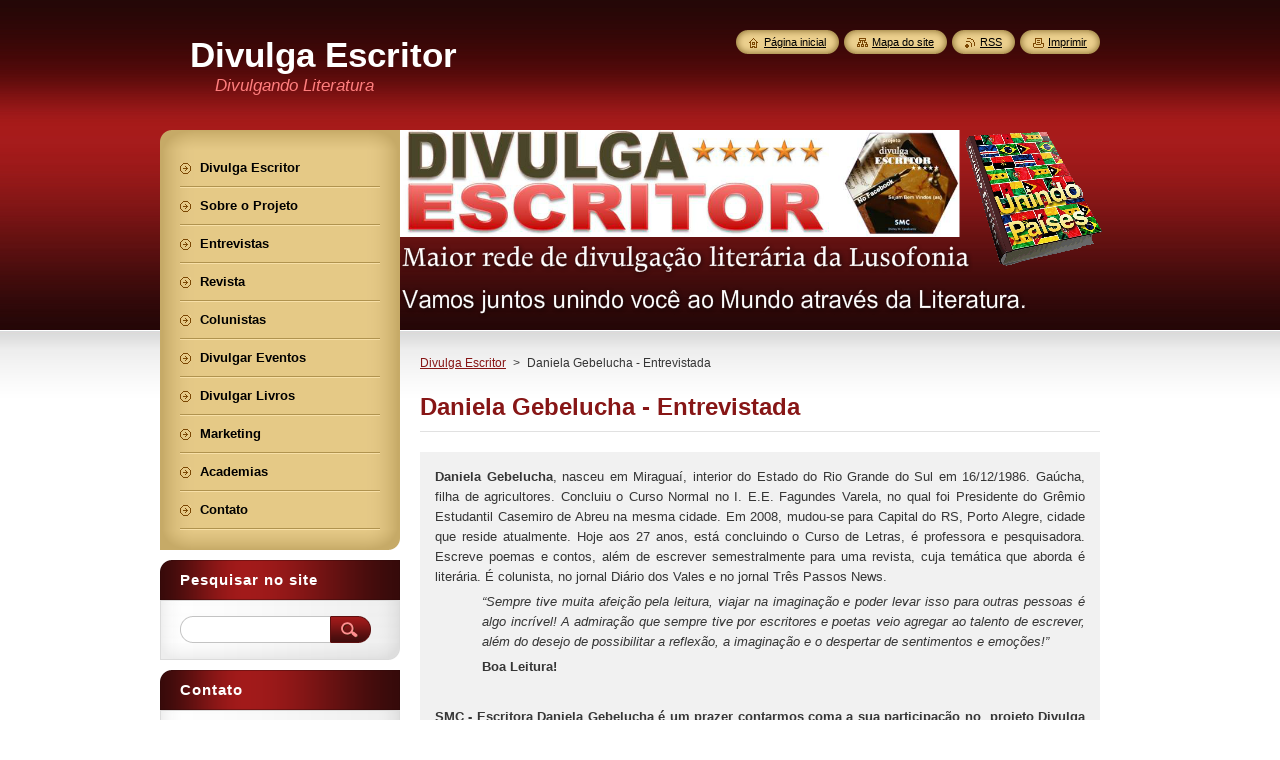

--- FILE ---
content_type: text/html; charset=UTF-8
request_url: https://www.divulgaescritor.com/products/daniela-gebelucha-entrevistada/
body_size: 13634
content:
<!--[if lte IE 9]><!DOCTYPE HTML PUBLIC "-//W3C//DTD HTML 4.01 Transitional//EN" "https://www.w3.org/TR/html4/loose.dtd"><![endif]-->
<!DOCTYPE html>
<!--[if IE]><html class="ie" lang="pt-br"><![endif]-->
<!--[if gt IE 9]><!--> 
<html lang="pt-br">
<!--<![endif]-->
    <head>
        <!--[if lt IE 8]><meta http-equiv="X-UA-Compatible" content="IE=EmulateIE7"><![endif]--><!--[if IE 8]><meta http-equiv="X-UA-Compatible" content="IE=EmulateIE8"><![endif]--><!--[if IE 9]><meta http-equiv="X-UA-Compatible" content="IE=EmulateIE9"><![endif]-->
        <base href="https://www.divulgaescritor.com/">
  <meta charset="utf-8">
  <meta name="description" content="">
  <meta name="keywords" content="Daniela, Gebelucha, Entrevista, ">
  <meta name="generator" content="Webnode">
  <meta name="apple-mobile-web-app-capable" content="yes">
  <meta name="apple-mobile-web-app-status-bar-style" content="black">
  <meta name="format-detection" content="telephone=no">
    <link rel="icon" type="image/svg+xml" href="/favicon.svg" sizes="any">  <link rel="icon" type="image/svg+xml" href="/favicon16.svg" sizes="16x16">  <link rel="icon" href="/favicon.ico">  <link rel="stylesheet" href="https://www.divulgaescritor.com/wysiwyg/system.style.css">
<link rel="canonical" href="https://www.divulgaescritor.com/products/daniela-gebelucha-entrevistada/">
<script type="text/javascript">(function(i,s,o,g,r,a,m){i['GoogleAnalyticsObject']=r;i[r]=i[r]||function(){
			(i[r].q=i[r].q||[]).push(arguments)},i[r].l=1*new Date();a=s.createElement(o),
			m=s.getElementsByTagName(o)[0];a.async=1;a.src=g;m.parentNode.insertBefore(a,m)
			})(window,document,'script','//www.google-analytics.com/analytics.js','ga');ga('create', 'UA-797705-6', 'auto',{"name":"wnd_header"});ga('wnd_header.set', 'dimension1', 'W1');ga('wnd_header.set', 'anonymizeIp', true);ga('wnd_header.send', 'pageview');var _gaq = _gaq || [];
				  (function() {
					var ga = document.createElement('script'); ga.type = 'text/javascript'; ga.async = true;
					ga.src = ('https:' == location.protocol ? 'https://ssl' : 'https://www') + '.google-analytics.com/ga.js';
					var s = document.getElementsByTagName('script')[0]; s.parentNode.insertBefore(ga, s);
				  })(); _gaq.push(['_setAccount', 'UA-78490578-1']);_gaq.push(['_trackPageview']);var pageTrackerAllTrackEvent=function(category,action,opt_label,opt_value){ga('send', 'event', category, action, opt_label, opt_value)};</script>
  <link rel="alternate" type="application/rss+xml" href="https://divulgaescritor.com/rss/all.xml" title="">
<!--[if lte IE 9]><style type="text/css">.cke_skin_webnode iframe {vertical-align: baseline !important;}</style><![endif]-->
        <title>Daniela Gebelucha - Entrevistada :: Divulga Escritor</title>
        <meta name="robots" content="index, follow">
        <meta name="googlebot" content="index, follow">
        <link href="/css/style.css" rel="stylesheet" type="text/css" media="screen,projection,handheld,tv">
        <link href="https://d11bh4d8fhuq47.cloudfront.net/_system/skins/v8/50001030/css/print.css" rel="stylesheet" type="text/css" media="print">
        <script type="text/javascript" src="https://d11bh4d8fhuq47.cloudfront.net/_system/skins/v8/50001030/js/functions.js"></script>
        <!--[if IE]>
            <script type="text/javascript" src="https://d11bh4d8fhuq47.cloudfront.net/_system/skins/v8/50001030/js/functions-ie.js"></script>
        <![endif]-->
        <!--[if IE 6]>
            <script type="text/javascript" src="https://d11bh4d8fhuq47.cloudfront.net/_system/skins/v8/50001030/js/png.js"></script>
            <script type="text/javascript">
                DD_belatedPNG.fix('#menuzone, #menuzoneBottom, .homepage, .sitemap, .rss, .print, .homepage span, .sitemap span, .rss span, .print span, #sidebar .boxTitle, #fulltextSearchText, #fulltextSearchButton, #leftSide .boxTitle');
            </script>
        <![endif]-->
    
				<script type="text/javascript">
				/* <![CDATA[ */
					
					if (typeof(RS_CFG) == 'undefined') RS_CFG = new Array();
					RS_CFG['staticServers'] = new Array('https://d11bh4d8fhuq47.cloudfront.net/');
					RS_CFG['skinServers'] = new Array('https://d11bh4d8fhuq47.cloudfront.net/');
					RS_CFG['filesPath'] = 'https://www.divulgaescritor.com/_files/';
					RS_CFG['filesAWSS3Path'] = 'https://1b133c4288.clvaw-cdnwnd.com/d1ba786a353dc5df8ba97085d8550124/';
					RS_CFG['lbClose'] = 'Fechar';
					RS_CFG['skin'] = 'default';
					if (!RS_CFG['labels']) RS_CFG['labels'] = new Array();
					RS_CFG['systemName'] = 'Webnode';
						
					RS_CFG['responsiveLayout'] = 0;
					RS_CFG['mobileDevice'] = 0;
					RS_CFG['labels']['copyPasteSource'] = 'Leia mais:';
					
				/* ]]> */
				</script><script type="text/javascript" src="https://d11bh4d8fhuq47.cloudfront.net/_system/client/js/compressed/frontend.package.1-3-108.js?ph=1b133c4288"></script><style type="text/css">#content .diskuze label.postTextLabel {display: inherit !important;}</style></head>
    <body>
    <div id="siteBg">
        <div id="site">

            <!-- HEADER -->
            <div id="header">
                <div id="logozone">
                    <div id="logo"><a href="home/" title="Ir para a página inicial"><span id="rbcSystemIdentifierLogo">Divulga Escritor</span></a></div>                    <p id="moto"><span id="rbcCompanySlogan" class="rbcNoStyleSpan">Divulgando Literatura</span></p>
                </div>
            </div>
            <!-- /HEADER -->

            <div class="cleaner"><!-- / --></div>

            <!-- MAIN -->
            <div id="mainWide">
                <div id="mainContent">

                    <div id="contentRow">
                        <!-- ILLUSTRATION -->
                        <div id="illustration">
                            <img src="https://1b133c4288.clvaw-cdnwnd.com/d1ba786a353dc5df8ba97085d8550124/200003642-0c2410d20b/200000019.png?ph=1b133c4288" width="720" height="200" alt="">                        </div>
                        <!-- /ILLUSTRATION -->

                        <div class="cleaner"><!-- / --></div>

                        <!-- CONTENT -->
                        <div id="content">

                            <!-- NAVIGATOR -->
                            <div id="pageNavigator" class="rbcContentBlock">        <div id="navizone" class="navigator">                       <a class="navFirstPage" href="/home/">Divulga Escritor</a>      <span><span> &gt; </span></span>          <span id="navCurrentPage">Daniela Gebelucha - Entrevistada</span>               </div>              <div class="cleaner"><!-- / --></div>        </div>                            <!-- /NAVIGATOR -->

                            <div class="cleaner"><!-- / --></div>

                            
				

		
	
      <div class="box">
        <div class="boxTitle"><h1>Daniela Gebelucha - Entrevistada</h1></div>
        <div class="boxContent"> 

            <div class="productDetail">
                    
              
                    
              <div class="cleaner"><!-- / --></div>
                   
              <div class="text"><p style="text-align: justify;"><strong>Daniela Gebelucha</strong>, nasceu em Miraguaí, interior do Estado do Rio Grande do Sul em 16/12/1986. Gaúcha, filha de agricultores. Concluiu o Curso Normal no I. E.E. Fagundes Varela, no qual foi Presidente do Grêmio Estudantil Casemiro de Abreu na mesma cidade. Em 2008, mudou-se para Capital do RS, Porto Alegre, cidade que reside atualmente. Hoje aos 27 anos, está concluindo o Curso de Letras, é professora e pesquisadora. Escreve poemas e contos, além de escrever semestralmente para uma revista, cuja temática que aborda é literária. É colunista, no jornal Diário dos Vales e no jornal Três Passos News.</p>
<p style="margin-left: 35.4pt; text-align: justify;"><em>“Sempre tive muita afeição pela leitura, viajar na imaginação e poder levar isso para outras pessoas é algo incrível! A admiração que sempre tive por escritores e poetas veio agregar ao talento de escrever, além do desejo de possibilitar a reflexão, a imaginação e o despertar de sentimentos e emoções!”</em></p>
<p style="margin-left: 35.4pt; text-align: justify;"><strong>Boa Leitura!</strong></p>
<p style="text-align: justify;">&nbsp;</p>
<p style="text-align: justify;"><strong>SMC - </strong><strong>Escritora Daniela Gebelucha é um prazer contarmos coma a sua participação no&nbsp; projeto Divulga Escritor, conte-nos o que a motivou a ter gosto por contos e poesias?</strong></p>
<p style="text-align: justify;"><strong>Daniela Gebelucha -</strong> Olá Shirley! É com certeza um grande prazer ser entrevistada pelo Divulga Escritor, e falar um pouco da minha trajetória enquanto escritora e poetisa, que começou na infância, quando retirava livros para ler na Escola São Paulo, interior do município de Miraguaí – RS e fazia meus primeiros rabiscos. Sempre tive muita afeição pela leitura, viajar na imaginação e poder levar isso para outras pessoas é algo incrível! A admiração que sempre tive por escritores e poetas veio agregar ao talento de escrever, além do desejo de possibilitar a reflexão, a imaginação e o despertar de sentimentos e emoções!</p>
<p style="margin-left: 18pt; text-align: justify;">&nbsp;</p>
<p style="text-align: justify;"><strong>SMC - Que temas você aborda em seus textos?</strong></p>
<p style="text-align: justify;"><strong>Daniela Gebelucha -</strong> As temáticas que costumo abordar em meus escritos são variadas, cujas, oscilam de acordo com o público leitor. Na maioria dos textos, me uso de situações cotidianas para fazer uma crítica, escrever sobre situações sociais e individuais. Geralmente, trazendo muita emoção, impacto e até mesmo, ironia!</p>
<p style="text-align: justify;">&nbsp;</p>
<p style="text-align: justify;"><strong>SMC - Qual a principal mensagem que você quer transmitir ao leitor através de seus textos literários? </strong></p>
<p style="text-align: justify;"><strong>Daniela Gebelucha -</strong> A principal mensagem que quero transmitir aos leitores, é ver a vida de uma forma diferente, estamos acostumados a viver a rotina, que não nos damos conta que a vida vai passando, os sentimentos vão mudando, e às vezes, deixamos o que é mais precioso de lado, viver intensamente cada momento! Então, queridos leitores, sou uma apaixonada pela vida, e, é esse desejo que vivas melhor, que levo até vocês!</p>
<p style="text-align: justify;">&nbsp;</p>
<p style="text-align: justify;"><strong>SMC - Você vai publicar um livro este ano, já escolheu o Titulo? Conte-nos um pouco sobre ele?</strong></p>
<p style="text-align: justify;"><strong>Daniela Gebelucha -</strong> Queridos leitores, é com certeza uma grande alegria publicar o livro “Luar de Emoções”, pela Editora Livro Novo. Nele encontrarás versos que partiram da observação de diversas realidades e que no papel ganham vida própria, dando vazão à imaginação. O livro é direcionado para o público jovem e adulto, é uma mistura de paixões e desejos, ambições e amores. O luar é testemunha, das ciladas cotidianas, desde os mais puros e singelos sentimentos até as mais avassaladoras paixões. Embarque nessa magia, de emoções e fantasias!</p>
<p style="text-align: justify;">&nbsp;</p>
<p style="text-align: justify;"><strong>SMC - </strong><strong>Quais os principais escritores são as suas referências literárias? Por que eles se tornaram uma referência para você?</strong></p>
<p style="text-align: justify;"><strong>Daniela Gebelucha -</strong> Sinto-me emocionada quando falo do grande escritor Érico Veríssimo, que é inspiração e modelo para minha caminhada intelectual, pela sua genialidade e capacidade de persuasão. Ele se tornou referência para mim, pois para a época em que vivia, usava-se da sutileza de suas palavras para realizar críticas sociais e individuais, lutando sempre por suas ideologias! Um grande observador da sociedade, que no papel dava vida as palavras! Sou pequenina diante dele, mas sigo seus rastros!</p>
<p style="text-align: justify;">&nbsp;</p>
<p style="text-align: justify;"><strong>SMC - De que forma você divulga o seu trabalho literário?</strong></p>
<p style="text-align: justify;"><strong>Daniela Gebelucha -</strong> Divulgo meu trabalho, em redes sociais e jornais/revistas, quem quiser acompanhar pode acessar:</p>
<p style="margin-left: 18pt; text-align: justify;">&nbsp;</p>
<p style="margin-left: 18pt; text-align: justify;"><a href="http://www.facebook.com/daniela.gebelucha">www.facebook.com/daniela.gebelucha</a></p>
<p style="margin-left: 18pt; text-align: justify;"><a href="http://www.facebook.com/pages/Escritora-e-Poetisa-Daniela-Gebelucha">www.facebook.com/pages/Escritora-e-Poetisa-Daniela-Gebelucha</a></p>
<p style="margin-left: 18pt; text-align: justify;">Projeto Divulga Escritor:</p>
<p style="margin-left: 18pt; text-align: justify;"><a href="https://www.divulgaescritor.com/products/daniela-gebelucha-colunista/" target="_blank">https://www.divulgaescritor.com/products/daniela-gebelucha-colunista/&nbsp;</a></p>
<p style="margin-left: 18pt; text-align: justify;">Jornais On-line:</p>
<p style="margin-left: 18pt; text-align: justify;"><a href="http://www.diariodosvales.com.br/index.php?option=com_content&amp;view=category&amp;id=288:daniela-gebelucha&amp;layout=blog&amp;Itemid=250">https://www.diariodosvales.com.br/index.php?option=com_content&amp;view=category&amp;id=288:daniela-gebelucha&amp;layout=blog&amp;Itemid=250</a></p>
<p style="margin-left: 18pt; text-align: justify;">&nbsp;</p>
<p style="margin-left: 18pt; text-align: justify;"><a href="http://www.trespassosnews.com.br/component/k2/item/2774-hoje-eu-vi-a-morte-passar-por-mim-por-daniela-gebelucha">https://www.trespassosnews.com.br/component/k2/item/2774-hoje-eu-vi-a-morte-passar-por-mim-por-daniela-gebelucha</a></p>
<p style="margin-left: 18pt; text-align: justify;">&nbsp;</p>
<p style="margin-left: 18pt; text-align: justify;">E agora estou publicando o livro “Luar de Emoções”, pela Editora Livro Novo. Também realizo palestras direcionadas para jovens e adultos.</p>
<p style="text-align: justify;">&nbsp;</p>
<p style="text-align: justify;"><strong>SMC - Quais os principais hobbies da Daniela Gebelucha?</strong></p>
<p style="text-align: justify;"><strong>Daniela Gebelucha -</strong> Gosto de ouvir músicas, desde as clássicas até as mais contemporâneas, ler livros, estudar, pesquisar, apreciar bons vinhos, conhecer pessoas, reencontrar amigos e visitar locais históricos. Também gosto de passar horas de devaneio, observar o estado natural das coisas, como contemplar as estrelas, o pôr-do-sol, sentir a brisa da madrugada ou até mesmo, escutar o barulho da chuva!</p>
<p style="text-align: justify;">&nbsp;</p>
<p style="text-align: justify;"><strong>SMC - Que dificuldades você encontra para a publicação de livros?&nbsp; </strong></p>
<p style="text-align: justify;"><strong>Daniela Gebelucha -</strong> Com a expansão do mercado literário brasileiro, as oportunidades estão crescendo, porém, é necessário observar a qualidade do material que está sendo chamado de literatura. Estamos lendo mais sim, mas o que estamos lendo?</p>
<p style="text-align: justify;">&nbsp;</p>
<p style="text-align: justify;"><strong>SMC - O que você acredita que deve ser feito para amenizar estas dificuldades?</strong></p>
<p style="text-align: justify;"><strong>Daniela Gebelucha -</strong> Eu acredito na literatura como uma forma de tornar as pessoas mais críticas e sensíveis a realidade, convivemos com uma pluralidade de ideias que são lançadas a todo o momento, cabe a nós filtrar o que de fato é ímpar em nossas vidas, respeitando o posicionamento alheio!</p>
<p style="text-align: justify;">&nbsp;</p>
<p style="text-align: justify;"><strong>SMC - Pois bem, estamos chegando ao fim da entrevista, agradecemos sua participação no projeto Divulga Escritor, muito bom conhecer melhor a Escritora Daniela Gebelucha, que mensagem você deixa para nossos leitores?</strong></p>
<p style="text-align: justify;"><strong>Daniela Gebelucha -</strong> Muito obrigada pela oportunidade, querida Shirley! A equipe do Divulga Escritor, meu carinhoso abraço! E a vocês queridos leitores, desejo que vivas cada momento com intensidade e emoção, olhem para a vida com os olhos do coração e verão que ela é mais bonita e mais colorida! Persistam sempre! E se a luta for difícil, e pensarem na desistência: Agradeçam! A gratidão dará forças para realizarem seus sonhos! E em breve, nas livrarias, não deixem de ler “Luar de Emoções”, com certeza vocês vão se emocionar e ver a vida com outros olhos, com os olhos do coração!</p>
<p>&nbsp;</p>
<p>&nbsp;</p>
<p><strong>Participe do projeto Divulga Escritor</strong></p>
<p><a href="https://www.facebook.com/DivulgaEscritor">https://www.facebook.com/DivulgaEscritor</a></p>
<p>&nbsp;</p>
</div>
                  
              <div class="cleaner"><!-- / --></div>
        
        			<div class="rbcTags">
<h4><a href="https://www.divulgaescritor.com/tags/">Etiquetas</a>:</h4>
<p class="tags">
	<a href="/tags/Daniela/" rel="tag">Daniela</a>
		<span>|</span>
<a href="/tags/Gebelucha/" rel="tag">Gebelucha</a>
		<span>|</span>
<a href="/tags/Entrevista/" rel="tag">Entrevista</a>
	
</p>
</div>

        					 
        			<div class="cleaner"><!-- / --></div>
        					 
        			<div class="rbcBookmarks"><div id="rbcBookmarks200004619"></div></div>
		<script type="text/javascript">
			/* <![CDATA[ */
			Event.observe(window, 'load', function(){
				var bookmarks = '<div style=\"float:left;\"><div style=\"float:left;\"><iframe src=\"//www.facebook.com/plugins/like.php?href=https://www.divulgaescritor.com/products/daniela-gebelucha-entrevistada/&amp;send=false&amp;layout=button_count&amp;width=135&amp;show_faces=false&amp;action=like&amp;colorscheme=light&amp;font&amp;height=21&amp;appId=397846014145828&amp;locale=pt_BR\" scrolling=\"no\" frameborder=\"0\" style=\"border:none; overflow:hidden; width:135px; height:21px; position:relative; top:1px;\" allowtransparency=\"true\"></iframe></div><div style=\"float:left;\"><a href=\"https://twitter.com/share\" class=\"twitter-share-button\" data-count=\"horizontal\" data-via=\"webnode\" data-lang=\"en\">Tweet</a></div><script type=\"text/javascript\">(function() {var po = document.createElement(\'script\'); po.type = \'text/javascript\'; po.async = true;po.src = \'//platform.twitter.com/widgets.js\';var s = document.getElementsByTagName(\'script\')[0]; s.parentNode.insertBefore(po, s);})();'+'<'+'/scr'+'ipt></div> <div class=\"addthis_toolbox addthis_default_style\" style=\"float:left;\"><a class=\"addthis_counter addthis_pill_style\"></a></div> <script type=\"text/javascript\">(function() {var po = document.createElement(\'script\'); po.type = \'text/javascript\'; po.async = true;po.src = \'https://s7.addthis.com/js/250/addthis_widget.js#pubid=webnode\';var s = document.getElementsByTagName(\'script\')[0]; s.parentNode.insertBefore(po, s);})();'+'<'+'/scr'+'ipt><div style=\"clear:both;\"></div>';
				$('rbcBookmarks200004619').innerHTML = bookmarks;
				bookmarks.evalScripts();
			});
			/* ]]> */
		</script>
		
        					 
        			<div class="cleaner"><!-- / --></div>
        					  
        			
                    
            </div>
                      
        </div>
      </div>

		
		
		  <div class="cleaner"><!-- / --></div>

		
                            <div class="cleaner"><!-- / --></div>

                            <!-- COLUMN -->
                            <div id="column" class="sloupce">
                                <!-- LEFT COLUMN -->
                                <div id="leftColumn">
                                    <div id="leftColumnContent">

                                       

      <div class="box wsw">
          <div class="boxContentBorder"><div class="boxContent">

		<p style="text-align: center;"><a href="https://minhodigital.com/lusofonia" target="_blank"><img alt="" src="https://1b133c4288.clvaw-cdnwnd.com/d1ba786a353dc5df8ba97085d8550124/system_preview_detail_200004304-0bd7f0cdb0/Recanto da Lusofonia logomarca.jpg" style="font-size: 12.8px; width: 350px; height: 205px;"></a></p>
<p style="text-align: center;">&nbsp;</p>

                       
          </div></div>
        </div>
      
        <div class="cleaner"><!-- / --></div>

		

      <div class="box wsw">
          <div class="boxContentBorder"><div class="boxContent">

		<h4><strong>Conheça outros parceiros da rede de divulgação "Divulga Escritor"!</strong></h4>
<p>&nbsp;</p>
<p style="text-align: center;">&nbsp;<a href="http://www.minhodigital.com/" target="_blank"><img alt="" src="https://1b133c4288.clvaw-cdnwnd.com/d1ba786a353dc5df8ba97085d8550124/system_preview_detail_200004305-52e9453e01/Logotipo Minho Digital.jpg" style="width: 200px; height: 267px;"></a>&nbsp;<span style="display: none;">&nbsp;</span><a href="https://www.revistaacademicaonline.com/" target="_blank"><img alt="" src="https://1b133c4288.clvaw-cdnwnd.com/d1ba786a353dc5df8ba97085d8550124/system_preview_200001867-2315d240ec/logo com o ISSN.jpg" style="width: 150px; height: 118px;"></a>&nbsp;<span style="font-size: 0.8em;">&nbsp;</span><span style="display: none;">&nbsp;</span><a href="http://www.almanaqueliterario.com/revista-literaria-da-lusofonia" target="_blank"><img alt="" src="https://1b133c4288.clvaw-cdnwnd.com/d1ba786a353dc5df8ba97085d8550124/200004296-51c9d52bc9/Almanaque Literário Logomarca.jpg" style="width: 140px; height: 133px;"></a><span style="font-size: 0.8em;">&nbsp;</span><a href="http://www.sopacultural.com/entrevista-com-o-escritor-frederico-rochaferreira/" style="font-size: 0.8em;" target="_blank"><span style="display: none;">&nbsp;</span><img alt="" src="https://1b133c4288.clvaw-cdnwnd.com/d1ba786a353dc5df8ba97085d8550124/system_preview_200003339-ce831d0741/Sopa Cultural logo.png" style="width: 200px; height: 62px;"><span style="display: none;">&nbsp;</span></a><span style="font-size: 0.8em;">&nbsp;&nbsp;<a href="http://solardepoetas.blogspot.com.br/" target="_blank"><img alt="" src="https://1b133c4288.clvaw-cdnwnd.com/d1ba786a353dc5df8ba97085d8550124/system_preview_200003685-7ca767da35/Logo Solar de Poetas atual.jpg" style="width: 200px; height: 101px;"></a></span></p>
<p>&nbsp;</p>
<p>&nbsp;</p>

                       
          </div></div>
        </div>
      
        <div class="cleaner"><!-- / --></div>

		
                                        
                                        <div class="cleaner"><!-- / --></div>

                                    </div>
                                </div>
                                <!-- /LEFT COLUMN -->
                                <!-- RIGHT COLUMN -->
                                <div id="rightColumn">
                                    <div id="rightColumnContent">

                                        

      <div class="box wsw">
          <div class="boxContentBorder"><div class="boxContent">

		<h3><strong>Serviços Divulga Escritor:</strong></h3>
<h4><strong>Divulgar Livros:</strong></h4>
<p><strong><a href="https://www.divulgaescritor.com/divulgar-livros/livros-em-foco/" target="_blank"><img alt="" src="https://1b133c4288.clvaw-cdnwnd.com/d1ba786a353dc5df8ba97085d8550124/200003198-cb96acc907/Livros em foco com email.jpg" style="width: 300px; height: 136px;"></a></strong></p>
<p><a href="https://www.divulgaescritor.com/entrevistas/" target="_blank"><img alt="" src="https://1b133c4288.clvaw-cdnwnd.com/d1ba786a353dc5df8ba97085d8550124/200003201-a150ea2497/Logo Entrevistas.png" style="width: 300px; height: 193px;"></a></p>
<p>&nbsp;</p>

                       
          </div></div>
        </div>
      
        <div class="cleaner"><!-- / --></div>

		

      <div class="box wsw">
          <div class="boxContentBorder"><div class="boxContent">

		<h3><strong>Editoras parceiras Divulga Escritor</strong></h3>
<div>
	&nbsp;</div>
<div>
	<strong><a href="http://www.mbooks.com.br/" target="_blank"><img alt="" src="https://1b133c4288.clvaw-cdnwnd.com/d1ba786a353dc5df8ba97085d8550124/system_preview_200002046-52493543b0/Logo MBooks JPEG.jpg" style="width: 120px; height: 31px;"></a>&nbsp;&nbsp;<span style="display: none;">&nbsp;</span></strong><a href="http://www.editoragarcia.com.br/" target="_blank"><strong style="font-size: 12.8px;"><img alt="" src="https://1b133c4288.clvaw-cdnwnd.com/d1ba786a353dc5df8ba97085d8550124/system_preview_200001441-eee7eefe0b/GARCIAedizioni_logo.png" style="width: 120px; height: 46px;"></strong></a></div>
<div>
	<strong style="font-size: 12.8px;"><a href="http://www.lereditorial.com/" style="color: rgb(105, 59, 0);" target="_blank"><img alt="" src="https://1b133c4288.clvaw-cdnwnd.com/d1ba786a353dc5df8ba97085d8550124/system_preview_200003351-e6c08e8b9c/Ler Editorial Logo.jpg" style="border-color: rgb(105, 59, 0); width: 120px; height: 95px;"></a>&nbsp;<a href="https://www.facebook.com/penaluxeditora/" target="_blank"><img alt="" src="https://1b133c4288.clvaw-cdnwnd.com/d1ba786a353dc5df8ba97085d8550124/system_preview_200003958-d292ed38ba/Editora Penalux L JPG.jpg" style="width: 120px; height: 48px;"></a></strong></div>
<h3>&nbsp;&nbsp;<a href="https://www.editoraunisv.com.br/" target="_blank"><img alt="" src="https://1b133c4288.clvaw-cdnwnd.com/d1ba786a353dc5df8ba97085d8550124/system_preview_200004297-dcd49ddccf/Editora Unisv.jpg" style="width: 120px; height: 120px;"></a><a href="https://www.chiadobooks.com/" style="font-size: 12.8px; color: rgb(105, 59, 0);" target="_blank"><img alt="" src="https://1b133c4288.clvaw-cdnwnd.com/d1ba786a353dc5df8ba97085d8550124/200003352-8e7c48f779/Logo Chiado.jpg" style="border-color: rgb(105, 59, 0); width: 120px; height: 120px;"></a></h3>
<div>
	&nbsp;&nbsp;<a href="http://livrariaestacaodolivro.com.br/" style="font-size: 12.8px; color: rgb(105, 59, 0);" target="_blank"><img alt="" src="https://1b133c4288.clvaw-cdnwnd.com/d1ba786a353dc5df8ba97085d8550124/200003630-323e133373/Logo Estacao do Livro_Atual.jpg" style="border-color: rgb(105, 59, 0); width: 120px; height: 80px;"></a><a href="http://www.editoraage.com.br/" style="font-size: 1.4em; color: rgb(105, 59, 0);" target="_blank"><img alt="" src="https://1b133c4288.clvaw-cdnwnd.com/d1ba786a353dc5df8ba97085d8550124/system_preview_200003628-3e8733f808/age_logo1.jpg" style="border-color: rgb(105, 59, 0); width: 120px; height: 78px;"></a></div>
<div>
	<strong>&nbsp;</strong></div>

                       
          </div></div>
        </div>
      
        <div class="cleaner"><!-- / --></div>

		
                                        
                                        <div class="cleaner"><!-- / --></div>

                                    </div>
                                </div>
                                <!-- /RIGHT COLUMN -->
                            </div>
                            <!-- /COLUMN -->

                            <div class="cleaner"><!-- / --></div>

                        </div>
                        <!-- /CONTENT -->
                    </div>

                    <!-- SIDEBAR -->
                    <div id="sidebar">

                        <!-- MENU -->
                        


      <div id="menuzone">
        <div id="menuzoneBottom">
            <div id="menuzoneContent">


		<ul class="menu">
	<li class="first">
  
      <a href="/home/">
    
      <span>Divulga Escritor</span>
      
  </a>
  
  </li>
	<li>
  
      <a href="/sobre-nos/">
    
      <span>Sobre o Projeto</span>
      
  </a>
  
  </li>
	<li>
  
      <a href="/entrevistas/">
    
      <span>Entrevistas</span>
      
  </a>
  
  </li>
	<li>
  
      <a href="/revista/">
    
      <span>Revista</span>
      
  </a>
  
  </li>
	<li>
  
      <a href="/colunistas/">
    
      <span>Colunistas</span>
      
  </a>
  
  </li>
	<li>
  
      <a href="/eventos/">
    
      <span>Divulgar Eventos</span>
      
  </a>
  
  </li>
	<li>
  
      <a href="/divulgar-livros/">
    
      <span>Divulgar Livros</span>
      
  </a>
  
  </li>
	<li>
  
      <a href="/marketing/">
    
      <span>Marketing</span>
      
  </a>
  
  </li>
	<li>
  
      <a href="/academias/">
    
      <span>Academias</span>
      
  </a>
  
  </li>
	<li class="last">
  
      <a href="/contato/">
    
      <span>Contato</span>
      
  </a>
  
  </li>
</ul>

            </div>
         </div>
      </div>

					
                        <!-- /MENU -->

                        <div class="cleaner"><!-- / --></div>

                        <!-- SEARCH -->
                        

		  <div class="box ">
        <div class="boxTitle"><h2>Pesquisar no site</h2></div>
        <div class="boxContentBorder"><div class="boxContent">

		<form action="/search/" method="get" id="fulltextSearch">
        
        <input type="text" name="text" id="fulltextSearchText">
        <input id="fulltextSearchButton" type="image" src="https://d11bh4d8fhuq47.cloudfront.net/_system/skins/v8/50001030/img/search_btn.png" title="Pesquisar">
        <div class="cleaner"><!-- / --></div> 

		</form>

       </div></div>
      </div>

		                        <!-- /SEARCH -->

                        <div class="cleaner"><!-- / --></div>

                        <!-- CONTACT -->
                        

      <div class="box contact">
        <div class="boxTitle"><h2>Contato</h2></div>
        <div class="boxContentBorder"><div class="boxContent">
          
		

      <p><strong>Divulgando Escritores!</strong></p>
                  
      
      
	
	    <p class="email"><a href="&#109;&#97;&#105;&#108;&#116;&#111;:&#115;&#109;&#99;&#99;&#111;&#109;&#117;&#110;&#105;&#99;&#97;&#99;&#97;&#111;&#64;&#104;&#111;&#116;&#109;&#97;&#105;&#108;&#46;&#99;&#111;&#109;"><span id="rbcContactEmail">&#115;&#109;&#99;&#99;&#111;&#109;&#117;&#110;&#105;&#99;&#97;&#99;&#97;&#111;&#64;&#104;&#111;&#116;&#109;&#97;&#105;&#108;&#46;&#99;&#111;&#109;</span></a></p>

	           

		
                   
        </div></div>
      </div> 

					
                        <!-- /CONTACT -->

                        <div class="cleaner"><!-- / --></div>

                        

      <div class="box wsw">
          <div class="boxContentBorder"><div class="boxContent">

		
                       
          </div></div>
        </div>
      
        <div class="cleaner"><!-- / --></div>

		<div class="rbcWidgetArea" style="text-align: center;"> <a href="http://www.hitwebcounter.com/" target="_blank"> <img src="https://hitwebcounter.com/counter/counter.php?page=5099048&style=0036&nbdigits=5&type=page&initCount=0" title="whole free counter" Alt="whole free counter"   border="0" > </a><br/> <a href="http://www.hitwebcounter.com/" title="free web counter"  target="_blank" style="font-family: Geneva, Arial, Helvetica;  font-size: 10px; color: #B3B7B3; text-decoration: underline ;"><strong>free web counter</strong> </a> </div><div class="rbcWidgetArea" style="text-align: center;"><div id="google_translate_element"></div><script type="text/javascript">function googleTranslateElementInit() {  new google.translate.TranslateElement({pageLanguage: 'pt', layout: google.translate.TranslateElement.InlineLayout.SIMPLE}, 'google_translate_element');}</script><script type="text/javascript" src="//translate.google.com/translate_a/element.js?cb=googleTranslateElementInit"></script>        </div>
		  <div class="box">
			<div class="boxTitle">
	<h2>Newsletter</h2>
 </div>
			<div class="boxContentBorder"><div class="boxContent">
		  <div class="diskuze">
	   	<form id="FormCBM_427559" action="/products/daniela-gebelucha-entrevistada/" method="post">					
<span id="formErrorMark1295063456"><!-- --></span><p class="rbcFormDescription">Assine a nossa newsletter:</p>
 




	<fieldset>

			<label for="FormCBM_427559_form_email" class="">E-mail&nbsp;*</label>
						<input id="FormCBM_427559_form_email" class="feWebFormInput " type="email" name="form_email" value="@" required="required" maxlength="255" />
	  			<div class="cleaner"><!-- / --></div>
 
	   <div class="btn">
			  <div class="button"><input type="submit" class="submit" value="Enviar" /></div>
			</div>
			<div class="cleaner"><!-- / --></div>
 <input type="hidden" id="FormCBM_427559_formData" name="formData" value="R0rYgii236MZKH%2FvHfUxZeN3Dhngx458BnXSEgsJozJCZKozz7mrpzgjO4%2FI7faZpdASNfcEpRnG4gmXkI4e6KSOXzG2PY1ye2XFy8iyJp44za59aVSycn8bI%2FBCtOsJDBZjxGFM6ILjIemOKimoIT%2FysrwXVkcFb65vhC0stcq5%2Fn4qVKfNqERRgD6h54Qha%2BEacJl5AvqLALrPF2BKWw%3D%3D"><input type="hidden" id="FormCBM_427559_customFormSubmit" name="customFormSubmit" value="1"><noscript><p>Copie este texto, por favor: 68f3e7fd2047<input name="dc1f9f8bd3dd"></p></noscript><div id="rbcSystemFncFormCBM_427559" style="display: none;"></div><script type="text/javascript">var rbc_system_fnc = function(){var i = document.createElement('input');i.type = 'hidden';i.name = 'dc1f9f8bd3dd';i.value = '68f3e7fd2047';var e = document.getElementById('rbcSystemFncFormCBM_427559');e.appendChild(i);};rbc_system_fnc();</script>
</fieldset>



				</form>
	  </div>	
		</div></div>
	  </div>  
	  <div class="cleaner"><!-- / --></div>	  		
 <div class="rbcWidgetArea widgetFacebook" style="text-align: center;width:100%;"><iframe src="https://www.facebook.com/plugins/likebox.php?href=https%3A%2F%2Fwww.facebook.com%2FDivulgaEscritor&amp;width=210&amp;colorscheme=light&amp;show_faces=false&amp;border_color&amp;stream=false&amp;header=true&amp;height=65" scrolling="no" frameborder="0" allowTransparency="true" style="border:none; overflow:hidden; width:210px; height:65px;background:#fff;"></iframe></div><div style="text-align:right;width:100%;"><iframe src="https://www.facebook.com/plugins/likebox.php?href=https%3A%2F%2Fwww.facebook.com%2FSmcComunicacaoHumana&amp;width=292&amp;colorscheme=light&amp;show_faces=false&amp;border_color&amp;stream=false&amp;header=true&amp;height=65" scrolling="no" frameborder="0" allowTransparency="true" style="border:none; overflow:hidden; width:292px; height:65px;background:#fff;"></iframe></div><div style="text-align:center;width:100%;"><iframe src="https://www.facebook.com/plugins/likebox.php?href=https%3A%2F%2Fwww.facebook.com%2Feugostodelivros&amp;width=210&amp;colorscheme=light&amp;show_faces=false&amp;border_color&amp;stream=false&amp;header=true&amp;height=65" scrolling="no" frameborder="0" allowTransparency="true" style="border:none; overflow:hidden; width:210px; height:65px;background:#fff;"></iframe></div>

      <div class="box wsw">
          <div class="boxContentBorder"><div class="boxContent">

		<h3><span style="font-size:12px;"><strong style="font-size: 1.4em;">Divulga Escritor: Revista Literária da Lusofonia</strong></span></h3>
<div>
	<span style="font-size:11px;"><strong style="font-size: 1.4em;">Para participar escreva email para:</strong></span></div>
<p><span style="font-size:9px;"><span style="color:#b22222;"><strong style="font-size: 1.4em;">smccomunicacao@hotmail.com</strong></span></span></p>
<p><span style="font-size:9px;"><span style="color:#b22222;"><strong style="font-size: 1.4em;"><a href="https://revistaseditorialsmc.com/62-divulga-escritor/#?r3d=1" target="_blank"><img alt="" src="https://1b133c4288.clvaw-cdnwnd.com/d1ba786a353dc5df8ba97085d8550124/200004799-ae98dae98f/Capa ed 62.jpg" style="width: 200px; height: 274px;"></a></strong></span></span></p>
<p><span style="font-size:9px;"><span style="color:#b22222;"><a href="https://revistaseditorialsmc.com/61-divulga-escritor/#?r3d=1" target="_blank"><img alt="" src="https://1b133c4288.clvaw-cdnwnd.com/d1ba786a353dc5df8ba97085d8550124/200004800-6e1356e136/Capa Divulga Escritor ed 61.jpg" style="width: 200px; height: 283px;"></a></span></span></p>
<p><span style="font-size:9px;"><span style="color:#b22222;"><strong style="font-size: 1.4em;"><a href="https://revistaseditorialsmc.com/" target="_blank"><img alt="" src="https://1b133c4288.clvaw-cdnwnd.com/d1ba786a353dc5df8ba97085d8550124/200004787-7576f75773/Capa ed 60 Divulga Escritor.jpeg" style="width: 200px; height: 283px;"></a></strong></span></span></p>
<p><span style="font-size:9px;"><span style="color:#b22222;"><strong style="font-size: 1.4em;"><a href="https://revistaseditorialsmc.com/" target="_blank"><img alt="" src="https://1b133c4288.clvaw-cdnwnd.com/d1ba786a353dc5df8ba97085d8550124/200004786-73f1273f15/59 Capa Divulga Escritor.jpg" style="width: 200px; height: 283px;"></a></strong></span></span></p>
<p><span style="font-size:9px;"><span style="color:#b22222;"><strong style="font-size: 1.4em;"><a href="https://revistaseditorialsmc.com/" target="_blank"><img alt="" src="https://1b133c4288.clvaw-cdnwnd.com/d1ba786a353dc5df8ba97085d8550124/200004785-172f6172fa/Capa ed 58 Divulga Escritor.jpg" style="width: 200px; height: 283px;"></a></strong></span></span></p>
<p><a href="https://revistaseditorialsmc.com/" target="_blank"><span style="font-size:9px;"><span style="color:#b22222;"><strong style="font-size: 1.4em;"><img alt="" src="https://1b133c4288.clvaw-cdnwnd.com/d1ba786a353dc5df8ba97085d8550124/200004757-6b3bc6b3c0/Capa oficial Jo Ramos edicao 57.jpg" style="width: 200px; height: 283px;"></strong></span></span></a></p>
<p><span style="font-size:9px;"><span style="color:#b22222;"><strong style="font-size: 1.4em;"><a href="https://revistaseditorialsmc.com/" target="_blank"><img alt="" src="https://1b133c4288.clvaw-cdnwnd.com/d1ba786a353dc5df8ba97085d8550124/200004752-2140121404/56 Divulga Escritor Revista Literária da Lusofonia.jpg" style="width: 200px; height: 283px;"></a></strong></span></span></p>
<p><span style="font-size:9px;"><span style="color:#b22222;"><strong style="font-size: 1.4em;"><a href="https://revistaseditorialsmc.com/" target="_blank"><img alt="" src="https://1b133c4288.clvaw-cdnwnd.com/d1ba786a353dc5df8ba97085d8550124/200004751-a1f20a1f22/Capa edicao especial Coach Palestrantes Consultoria e Empreendedorismo.jpg" style="width: 200px; height: 283px;"></a></strong></span></span></p>
<p><span style="font-size:9px;"><span style="color:#b22222;"><strong style="font-size: 1.4em;"><a href="https://revistaseditorialsmc.com/" target="_blank"><img alt="" src="https://1b133c4288.clvaw-cdnwnd.com/d1ba786a353dc5df8ba97085d8550124/200004746-43cd443cd8/Capa 54 Divulga Escritor Revista Literaria da Lusofonia.jpeg" style="width: 200px; height: 283px;"></a></strong></span></span></p>
<p><span style="font-size:9px;"><span style="color:#b22222;"><strong style="font-size: 1.4em;"><a href="https://revistaseditorialsmc.com/" target="_blank"><img alt="" src="https://1b133c4288.clvaw-cdnwnd.com/d1ba786a353dc5df8ba97085d8550124/200004743-ebc53ebc56/Capa 53 Revista Literaria da Lusofonia (1).jpg" style="width: 200px; height: 283px;"></a></strong></span></span></p>
<p><span style="font-size:9px;"><span style="color:#b22222;"><strong style="font-size: 1.4em;"><a href="https://revistaseditorialsmc.com/" target="_blank"><img alt="" src="https://1b133c4288.clvaw-cdnwnd.com/d1ba786a353dc5df8ba97085d8550124/200004732-a4d75a4d78/Capa 52 Divulga Escritor Revista Literaria da Lusofonia.jpeg" style="width: 200px; height: 274px;"></a></strong></span></span></p>
<p><span style="font-size:9px;"><span style="color:#b22222;"><strong style="font-size: 1.4em;"><a href="https://revistaseditorialsmc.com/" target="_blank"><img alt="" src="https://1b133c4288.clvaw-cdnwnd.com/d1ba786a353dc5df8ba97085d8550124/200004730-d9ce8d9cea/Capa edicao 51 Revista Literaria da Lusofonia.jpeg" style="width: 200px; height: 283px;"></a></strong></span></span></p>
<p><span style="font-size:9px;"><span style="color:#b22222;"><strong style="font-size: 1.4em;"><a href="https://revistaseditorialsmc.com/" target="_blank"><img alt="" src="https://1b133c4288.clvaw-cdnwnd.com/d1ba786a353dc5df8ba97085d8550124/200004729-372c3372c6/50 Divulga Escritor Revista Literaria da Lusofonia.jpg" style="width: 200px; height: 283px;"></a></strong></span></span></p>
<p><span style="font-size:9px;"><span style="color:#b22222;"><strong style="font-size: 1.4em;"><a href="https://revistaseditorialsmc.com/" target="_blank"><img alt="" src="https://1b133c4288.clvaw-cdnwnd.com/d1ba786a353dc5df8ba97085d8550124/200004723-96ce996ceb/Capa 49 Divulga Escritor.jpeg" style="width: 200px; height: 283px;"></a></strong></span></span></p>
<p><span style="font-size:9px;"><span style="color:#b22222;"><strong style="font-size: 1.4em;"><a href="https://revistaseditorialsmc.com/" target="_blank"><img alt="" src="https://1b133c4288.clvaw-cdnwnd.com/d1ba786a353dc5df8ba97085d8550124/200004722-c6fedc6ff1/48 capa Divulga Escritor-min.jpeg" style="width: 200px; height: 274px;"></a></strong></span></span></p>
<p><span style="font-size:9px;"><span style="color:#b22222;"><strong style="font-size: 1.4em;"><a href="https://revistaseditorialsmc.com/" target="_blank"><img alt="" src="https://1b133c4288.clvaw-cdnwnd.com/d1ba786a353dc5df8ba97085d8550124/200004696-d90c1d90c4/Capa 47 Divulga Escritor.jpg" style="width: 200px; height: 283px;"></a></strong></span></span></p>
<p><span style="font-size:9px;"><span style="color:#b22222;"><strong style="font-size: 1.4em;"><a href="https://revistaseditorialsmc.com/" target="_blank"><img alt="" src="https://1b133c4288.clvaw-cdnwnd.com/d1ba786a353dc5df8ba97085d8550124/200004679-28dec28dee/capa edicao 46 com Blenda Bortolini.jpg" style="width: 200px; height: 283px;"></a></strong></span></span></p>
<p>&nbsp;</p>
<p>&nbsp;</p>
<p>&nbsp;</p>
<div>
	<a href="https://revistaseditorialsmc.com/" target="_blank"><img alt="https://picasion.com/" src="https://i.picasion.com/pic82/fe99f159a858ee77b88ca94ed78b09c4.gif" style="border-width: 0px; border-style: solid; width: 200px; height: 276px;"></a><br>
	&nbsp;</div>
<div>
	&nbsp;</div>
<div>
	&nbsp;</div>
<div>
	&nbsp;</div>
<div>
	<a href="https://www.recantodasletras.com.br/autor_textos.php?id=185182&amp;categoria=M" style="font-size: 1.3em;" target="_blank"><strong>Clique Aqui </strong></a><strong><span>para Acesso gratuito a todas as Edições publicadas.</span></strong></div>
<div>
	&nbsp;</div>
<div>
	&nbsp;</div>
<div>
	<span style="font-size:16px;"><strong>Livros em Destaque!</strong></span></div>
<p><strong>Para adquirir o seu exemplar Clique na imagem do livro</strong></p>
<p><strong>Brasil</strong></p>
<p>&nbsp;</p>
<p>&nbsp;</p>
<p>&nbsp;</p>
<p>&nbsp;</p>
<p><a href="https://www.divulgaescritor.com/products/manual-estrategico-de-comunica%C3%A7%C3%A3o-empresarial-organizacional/" target="_blank"><img alt="" src="https://1b133c4288.clvaw-cdnwnd.com/d1ba786a353dc5df8ba97085d8550124/200000162-c2f46c3f17/capa - Manual Estretégico de comunicação empresarial-organizacional Cópia.jpg" style="width: 160px; height: 246px;"></a></p>
<p>&nbsp;</p>

                       
          </div></div>
        </div>
      
        <div class="cleaner"><!-- / --></div>

		

      <div class="box wsw">
          <div class="boxContentBorder"><div class="boxContent">

		<p><a href="https://www.linkedin.com/groups?home=&amp;gid=6400064&amp;trk=anet_ug_hm" target="_blank"><img alt="" src="https://1b133c4288.clvaw-cdnwnd.com/d1ba786a353dc5df8ba97085d8550124/200001532-7b7297c6d6/linkedin arte.jpg" style="width: 160px; height: 231px;"></a></p>

                       
          </div></div>
        </div>
      
        <div class="cleaner"><!-- / --></div>

		
                        
                        <div class="cleaner"><!-- / --></div>

                    </div>
                    <!-- /SIDEBAR -->

                    <hr class="cleaner">

                </div><!-- mainContent -->

            </div>
            <!-- MAIN -->

            <!-- FOOTER -->
            <div id="footer">
                <div id="footerContent">
                    <div id="footerLeft">
                        <span id="rbcFooterText" class="rbcNoStyleSpan">© 2013 Todos os direitos reservados.</span>                    </div>
                    <div id="footerRight">
                        <span class="rbcSignatureText">Desenvolvido por <a href="https://www.webnode.com.br?utm_source=brand&amp;utm_medium=footer&amp;utm_campaign=premium" rel="nofollow" >Webnode</a></span>                    </div>
                </div>
            </div>
            <!-- /FOOTER -->

            <!-- LANG -->
            <div id="lang">
                <div id="languageSelect"></div>			
            </div>
            <!-- /LANG -->

            <!-- LINKS -->
            <div id="link">
                <span class="homepage"><span><a href="home/" title="Ir para a página inicial">Página inicial</a></span></span>
                <span class="sitemap"><span><a href="/sitemap/" title="Ir para o mapa do site">Mapa do site</a></span></span>
                <span class="rss"><span><a href="/rss/" title="Feeds RSS">RSS</a></span></span>
                <span class="print"><span><a href="#" onclick="window.print(); return false;" title="Imprimir página">Imprimir</a></span></span>
            </div>
            <!-- /LINKS -->


        </div>
        <div class="cleaner"><!-- / --></div>
    </div>

    <script type="text/javascript">
    /* <![CDATA[ */

        RubicusFrontendIns.addObserver
	({
            onContentChange: function ()
            {
            	setContentSize();
            },

            onStartSlideshow: function()
            {
                $('slideshowControl').innerHTML	= '<span>Pausar<'+'/span>';
		$('slideshowControl').title = 'Pausar apresentação de slides';
		$('slideshowControl').onclick = RubicusFrontendIns.stopSlideshow.bind(RubicusFrontendIns);
            },

            onStopSlideshow: function()
            {
                $('slideshowControl').innerHTML	= '<span>Apresentação de slides<'+'/span>';
		$('slideshowControl').title = 'Iniciar apresentação de slides';
		$('slideshowControl').onclick = RubicusFrontendIns.startSlideshow.bind(RubicusFrontendIns);
            },

            onShowImage: function()
            {
                if (RubicusFrontendIns.isSlideshowMode())
		{
                    $('slideshowControl').innerHTML = '<span>Pausar<'+'/span>';
                    $('slideshowControl').title	= 'Pausar apresentação de slides';
                    $('slideshowControl').onclick = RubicusFrontendIns.stopSlideshow.bind(RubicusFrontendIns);
		}
                setContentSize();
            }
	});

        if (!$('detailScript'))
        {
            window.onload = setContentSize;
        }
        document.body.onresize = setContentSize;
        window.onresize = setContentSize;

        RubicusFrontendIns.addFileToPreload('https://d11bh4d8fhuq47.cloudfront.net/_system/skins/v8/50001030/img/loading.gif');

    /* ]]> */
    </script>

  <div id="rbcFooterHtml"></div><script type="text/javascript"></script><script type="text/javascript">var keenTrackerCmsTrackEvent=function(id){if(typeof _jsTracker=="undefined" || !_jsTracker){return false;};try{var name=_keenEvents[id];var keenEvent={user:{u:_keenData.u,p:_keenData.p,lc:_keenData.lc,t:_keenData.t},action:{identifier:id,name:name,category:'cms',platform:'WND1',version:'2.1.157'},browser:{url:location.href,ua:navigator.userAgent,referer_url:document.referrer,resolution:screen.width+'x'+screen.height,ip:'18.188.1.26'}};_jsTracker.jsonpSubmit('PROD',keenEvent,function(err,res){});}catch(err){console.log(err)};};</script></body>
</html>

--- FILE ---
content_type: text/html; charset=UTF-8
request_url: https://hitwebcounter.com/counter/counter.php?page=5099048&style=0036&nbdigits=5&type=page&initCount=0
body_size: 3145
content:
�PNG

   IHDR   r      b���   	pHYs  �  ��+  IDATh��Z-l+K�=�j����40h0��\`��a��@C������0x� `@���X�
�V��h��z~�ܻ�vG���tOw��:u�����#���/!��%D �������kA��Ř4�bD�A'`��y�X�j��="�b����c���u��|z6��/��%tthd@a '���L ��)�iaA�����xfA1��0�<O�uьҺƀh�k/聎�/�Y_݉�'�*�^������sBF�NЋ\�;��Sƽ�/�U��ߌP�4�0��֌pl!��w�Oz����(�����\yo3��)�?ۦmӾ��X���g�=[Ni9�o�̀^@��L01�E�����L�h�A�ȁs�&fÆ���5.mR�1�l�]�я�0�AaQ�m�\0` cƏ�^=�������ҘuQno���a�^���4aa{�3���ǘ��ݯ�yܼMa����m�ax6X͖��P��=��sD�0������4�bY0���=��(,9��^����5@{��cxk�#ir�b6 �t�i��ضM'&�v��\Uw����T��\��9� ��� !ƴ�nv�_b�t(,r���.s��@D���iaPXka��˝H	�S�`͆ �ݪ�����$��I��ȉ��l����n�{��a�gMV��Lgrڔee� ۦiO@�;�����2��<���]�Xm��[KE��)����3��`:9�I�Z��V�˗?�oM��E����X��e���/Db��ޚ&6��Q�%0��1�?כ� D/�u�~@��Y.��,�v��.ly<��9(s�x�+�սf��A��M�����7^clcD/83
#�o1�/\;���֒�������AxU�UQF��D�����s�����aa��O?� $7XX0�<��ܘ������Z og��®��x��M[�i��~�n]U��0@8s�4(,�	A�zIi�Zd���x O!���I��-��c`�tVS�����x����)��cd"��k�_��赼)��"۶]��wM���K��sE�]'��1&�1(��}�J���8�RE4������Vd��ᶮ7u��lZ��1�?�D�	ف�;yy����a���sGd��v<0�5�M'�3#KG��^C" *��0%>W�D�*W{A/����7����X��* /��r8H��ќ㦮�HIT*oZ{��@Jv��.�n1`A�QG1ӏb� T�����;�1�_O�mT�V�_,�1z�9��Ǩ/5�@�: zdiUe܁����=,�E_�\�r�= �Ƃr9DD�09ۘ�t�!<���3Q��%]Myk���[��j�u���a)��Q�$����j�����QX0795��9��;���3��ZW����`�����B/�+c�{�l�� �e�K�a#��#�Q�'3�.� c���L2/Bh:���*�����+�_=z�PX��޻A�5�{�u�q��"�`~~{;��e�ڋa"���Pct�B����i���c@�5$�H8��)n�n�t���b�ey�� �b�Q��2âc3z13� i��	2�yM<�*�zN���V�o�_��?���4qtU�Se��ߕ���q߶.E�L�6>� �u4u�|��4�8�Ҙ b�v��['z�ϋ�Yu5<�83N��p@��Z{�ܽs @���d,^E�ڟ��Zk�9Nqg����X��q���"�z�s�v��c���\!a`��j�\9��t �B�Ǹ[�iؕ�khfM��Q
;���SY؟b}����dgy�K����`=p��XB�����~;�E��!��6)�3'd{AF��@���Ѳ9QN>' a^&]u@�������G���=�VU�ɑ�x����}�*�̚m4n3at�tC��3����޻�c�\8��3��A���[:���1֧x[�����@+�ܶ���(��	�4�XKZ�E^i�#jE�8�!ץ�[��c|����a�Q��˰[��ȡ]4��תrx=E��ύ����f�nnK�(j'c�sO?�[kC'�Ml��:W�a���K��g�[ǠV�8s��,7�a����Ǡ,�3�UZ*�E^?�(�2�*�����9 �)��0��'�W��c|9E���&���z�^X娧_�V����ua�j�����j��X_X��ϫխ�����>|6`N�
��6WrX��k6��A:Ff���ۅ�ж��űM:�Q�(L�4o7~���M�dB�l��i:y�k���0���¹�,Y$hQ7�k_c�:gt�ť8У�C�Y�@����mǑ�4h�*F3�����Wզ0<��!^���( f�*��l@e�q��)ｷ�k/�5B��S�cL>J�D=�����.ݓ�@��y��>|�)0�ƀ���z�}����M������P� Sc8O��ƞd� d���q�1�������CC������+��}�lҹ���h�9 (#�Jen�j ��+�2�V��cf�B"z�Ő��jL��=���j�)��hO�жQy#���j��`m�]U=��iD67;�H��<��D�`-��h���y����[��[$d�j�t�Ƕi����Xh�V� LY��Ҥ?��+����jaoo<���m]�(5Q�Li+ʙE`���!�M�Z�1�v�)����	bܽ�O?��}n�ΑE|nv�{�Ù_���f}bĈ¤�aFaqN�� �c(���>�ꮌ��n� Kt��EdaEʦ���������$ �.|��[��f���^_Y�n[��q��8�n,�t|����A�t���1�%_�|\+'U/����o�NϩL�|�Zg����q�=�yj쿉H�6�Q�|q:=���}Y�_����Y �c��+d���7E�b\�u����ٷ/�.��}��LA��_iJ��B�Mڊ������e߲�K2��떮\z_ ��=s�����1���� �4^�hGF��f�f�l�k),��~���RX�g
T�D B�ͱ��w}�Laa��^��;��v��K�;�ue�h�_b��ON?�v�v� L���L׋6uuߣ;�K*/뾯����x'��
Om��h4��4u�4�k ��93>���P3�;&������N�Yq��|��������3��Y��KC��9���?����z��f��L��㋡ZQLGd��@�{Dж�si�\�Q��(	z���#��j�ѵ.��2�����u��Zc�O�U��:fdd�������g+������0CG3�Ԅ��-�QF�p�cY|��' ���-($ �    IEND�B`�